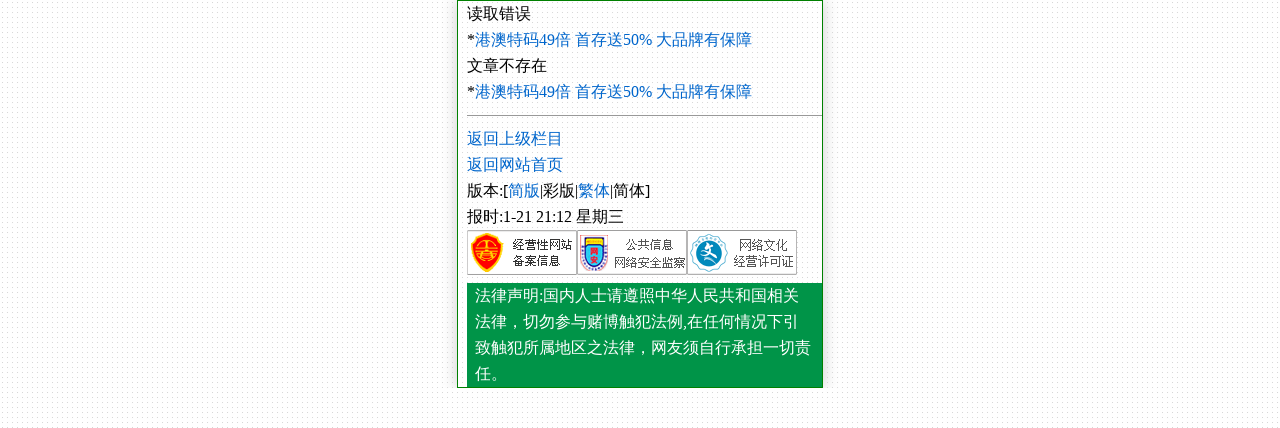

--- FILE ---
content_type: text/html; charset=utf-8
request_url: https://8886.pw/zl.Aspx?ok=view&sid=Null-2-0&id=330974&p=1&lid=35&Curl=8886.pw
body_size: 1372
content:
<?xml version='1.0' encoding='utf-8'?>
<!DOCTYPE html PUBLIC "-//WAPFORUM//DTD XHTML Mobile 1.0//EN" "http://www.wapforum.org/DTD/xhtml-mobile10.dtd">
<html xmlns="http://www.w3.org/1999/xhtml">
<head>
<meta http-equiv="Content-Type" content="application/xhtml+xml; charset=UTF-8"/>
<meta http-equiv='Cache-Control' content='ust-revalidate' forua='true'/>
<meta http-equiv='Cache-Control' content='no-cache' forua='true'/>
<meta http-equiv='Cache-Control' content='max-age=0' forua='true'/>
<meta http-equiv='Expires' content='0' forua='true'/>
<meta http-equiv='Pragma' content='no-cache' forua='true'/>
<link href='/skin/style.css' rel='stylesheet' type='text/css'/>
<title>读取错误</title></head><body align="center2">
<div class="main2">
<div class="t1">读取错误</div>
*<a href='https://9831785.com:7731/fafafa1176.html'>港澳特码49倍 首存送50% 大品牌有保障</a><br/>文章不存在<a href="zl.Aspx?ok=list&amp;sid=Null-2-0&amp;id=35&amp;page=1&amp;Curl=8886.pw"></a><br/>*<a href='https://9831785.com:7731/fafafa1176.html'>港澳特码49倍 首存送50% 大品牌有保障</a><br/><div class="hr"> </div><a href="zl.Aspx?ok=list&amp;id=35&amp;page=1&amp;Curl=8886.pw&amp;sid=Null-2-0">返回上级栏目</a><br/><a href="/Default.Aspx?sid=Null-2-0">返回网站首页</a><br/>版本:[<a href="/zl.Aspx?ok=view&amp;sid=Null-1-0&amp;id=330974&amp;p=1&amp;lid=35&amp;Curl=8886.pw">简版</a>|彩版|<a href="/zl.Aspx?ok=view&amp;sid=Null-2-1&amp;id=330974&amp;p=1&amp;lid=35&amp;Curl=8886.pw">繁体</a>|简体]<br/>报时:1-21 21:12 星期三<br/><img src="/material/s1.gif" alt="图片加载中.."/><img src="/material/s2.gif" alt="图片加载中.."/><img src="/material/s4.gif" alt="图片加载中.."/><br/><div class="list6">法律声明:国内人士请遵照中华人民共和国相关法律，切勿参与赌博触犯法例,在任何情况下引致触犯所属地区之法律，网友须自行承担一切责任。</div><!--执行时间:787.074毫秒 V2017.03.04  @author Light--></div><script defer src="https://static.cloudflareinsights.com/beacon.min.js/vcd15cbe7772f49c399c6a5babf22c1241717689176015" integrity="sha512-ZpsOmlRQV6y907TI0dKBHq9Md29nnaEIPlkf84rnaERnq6zvWvPUqr2ft8M1aS28oN72PdrCzSjY4U6VaAw1EQ==" data-cf-beacon='{"version":"2024.11.0","token":"90774a5cb3d440bfb8713b907f5dbca1","r":1,"server_timing":{"name":{"cfCacheStatus":true,"cfEdge":true,"cfExtPri":true,"cfL4":true,"cfOrigin":true,"cfSpeedBrain":true},"location_startswith":null}}' crossorigin="anonymous"></script>
</body></html>
